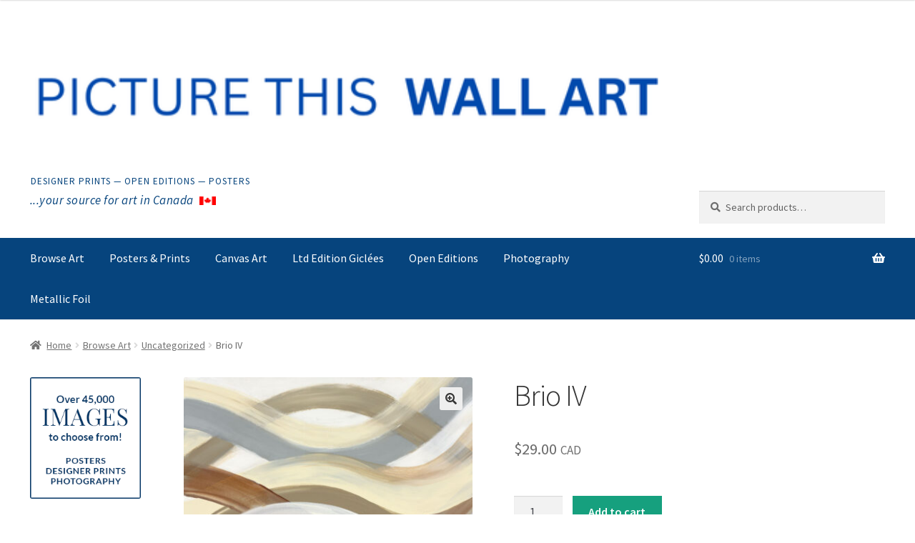

--- FILE ---
content_type: text/html; charset=utf-8
request_url: https://www.google.com/recaptcha/enterprise/anchor?ar=1&k=6Le8430cAAAAAPgNHWMUFszM2s4eLyuwxY2aPalA&co=aHR0cHM6Ly9rZWFwLmFwcDo0NDM.&hl=en&v=PoyoqOPhxBO7pBk68S4YbpHZ&size=invisible&anchor-ms=20000&execute-ms=30000&cb=h8wzg0cng7p1
body_size: 48887
content:
<!DOCTYPE HTML><html dir="ltr" lang="en"><head><meta http-equiv="Content-Type" content="text/html; charset=UTF-8">
<meta http-equiv="X-UA-Compatible" content="IE=edge">
<title>reCAPTCHA</title>
<style type="text/css">
/* cyrillic-ext */
@font-face {
  font-family: 'Roboto';
  font-style: normal;
  font-weight: 400;
  font-stretch: 100%;
  src: url(//fonts.gstatic.com/s/roboto/v48/KFO7CnqEu92Fr1ME7kSn66aGLdTylUAMa3GUBHMdazTgWw.woff2) format('woff2');
  unicode-range: U+0460-052F, U+1C80-1C8A, U+20B4, U+2DE0-2DFF, U+A640-A69F, U+FE2E-FE2F;
}
/* cyrillic */
@font-face {
  font-family: 'Roboto';
  font-style: normal;
  font-weight: 400;
  font-stretch: 100%;
  src: url(//fonts.gstatic.com/s/roboto/v48/KFO7CnqEu92Fr1ME7kSn66aGLdTylUAMa3iUBHMdazTgWw.woff2) format('woff2');
  unicode-range: U+0301, U+0400-045F, U+0490-0491, U+04B0-04B1, U+2116;
}
/* greek-ext */
@font-face {
  font-family: 'Roboto';
  font-style: normal;
  font-weight: 400;
  font-stretch: 100%;
  src: url(//fonts.gstatic.com/s/roboto/v48/KFO7CnqEu92Fr1ME7kSn66aGLdTylUAMa3CUBHMdazTgWw.woff2) format('woff2');
  unicode-range: U+1F00-1FFF;
}
/* greek */
@font-face {
  font-family: 'Roboto';
  font-style: normal;
  font-weight: 400;
  font-stretch: 100%;
  src: url(//fonts.gstatic.com/s/roboto/v48/KFO7CnqEu92Fr1ME7kSn66aGLdTylUAMa3-UBHMdazTgWw.woff2) format('woff2');
  unicode-range: U+0370-0377, U+037A-037F, U+0384-038A, U+038C, U+038E-03A1, U+03A3-03FF;
}
/* math */
@font-face {
  font-family: 'Roboto';
  font-style: normal;
  font-weight: 400;
  font-stretch: 100%;
  src: url(//fonts.gstatic.com/s/roboto/v48/KFO7CnqEu92Fr1ME7kSn66aGLdTylUAMawCUBHMdazTgWw.woff2) format('woff2');
  unicode-range: U+0302-0303, U+0305, U+0307-0308, U+0310, U+0312, U+0315, U+031A, U+0326-0327, U+032C, U+032F-0330, U+0332-0333, U+0338, U+033A, U+0346, U+034D, U+0391-03A1, U+03A3-03A9, U+03B1-03C9, U+03D1, U+03D5-03D6, U+03F0-03F1, U+03F4-03F5, U+2016-2017, U+2034-2038, U+203C, U+2040, U+2043, U+2047, U+2050, U+2057, U+205F, U+2070-2071, U+2074-208E, U+2090-209C, U+20D0-20DC, U+20E1, U+20E5-20EF, U+2100-2112, U+2114-2115, U+2117-2121, U+2123-214F, U+2190, U+2192, U+2194-21AE, U+21B0-21E5, U+21F1-21F2, U+21F4-2211, U+2213-2214, U+2216-22FF, U+2308-230B, U+2310, U+2319, U+231C-2321, U+2336-237A, U+237C, U+2395, U+239B-23B7, U+23D0, U+23DC-23E1, U+2474-2475, U+25AF, U+25B3, U+25B7, U+25BD, U+25C1, U+25CA, U+25CC, U+25FB, U+266D-266F, U+27C0-27FF, U+2900-2AFF, U+2B0E-2B11, U+2B30-2B4C, U+2BFE, U+3030, U+FF5B, U+FF5D, U+1D400-1D7FF, U+1EE00-1EEFF;
}
/* symbols */
@font-face {
  font-family: 'Roboto';
  font-style: normal;
  font-weight: 400;
  font-stretch: 100%;
  src: url(//fonts.gstatic.com/s/roboto/v48/KFO7CnqEu92Fr1ME7kSn66aGLdTylUAMaxKUBHMdazTgWw.woff2) format('woff2');
  unicode-range: U+0001-000C, U+000E-001F, U+007F-009F, U+20DD-20E0, U+20E2-20E4, U+2150-218F, U+2190, U+2192, U+2194-2199, U+21AF, U+21E6-21F0, U+21F3, U+2218-2219, U+2299, U+22C4-22C6, U+2300-243F, U+2440-244A, U+2460-24FF, U+25A0-27BF, U+2800-28FF, U+2921-2922, U+2981, U+29BF, U+29EB, U+2B00-2BFF, U+4DC0-4DFF, U+FFF9-FFFB, U+10140-1018E, U+10190-1019C, U+101A0, U+101D0-101FD, U+102E0-102FB, U+10E60-10E7E, U+1D2C0-1D2D3, U+1D2E0-1D37F, U+1F000-1F0FF, U+1F100-1F1AD, U+1F1E6-1F1FF, U+1F30D-1F30F, U+1F315, U+1F31C, U+1F31E, U+1F320-1F32C, U+1F336, U+1F378, U+1F37D, U+1F382, U+1F393-1F39F, U+1F3A7-1F3A8, U+1F3AC-1F3AF, U+1F3C2, U+1F3C4-1F3C6, U+1F3CA-1F3CE, U+1F3D4-1F3E0, U+1F3ED, U+1F3F1-1F3F3, U+1F3F5-1F3F7, U+1F408, U+1F415, U+1F41F, U+1F426, U+1F43F, U+1F441-1F442, U+1F444, U+1F446-1F449, U+1F44C-1F44E, U+1F453, U+1F46A, U+1F47D, U+1F4A3, U+1F4B0, U+1F4B3, U+1F4B9, U+1F4BB, U+1F4BF, U+1F4C8-1F4CB, U+1F4D6, U+1F4DA, U+1F4DF, U+1F4E3-1F4E6, U+1F4EA-1F4ED, U+1F4F7, U+1F4F9-1F4FB, U+1F4FD-1F4FE, U+1F503, U+1F507-1F50B, U+1F50D, U+1F512-1F513, U+1F53E-1F54A, U+1F54F-1F5FA, U+1F610, U+1F650-1F67F, U+1F687, U+1F68D, U+1F691, U+1F694, U+1F698, U+1F6AD, U+1F6B2, U+1F6B9-1F6BA, U+1F6BC, U+1F6C6-1F6CF, U+1F6D3-1F6D7, U+1F6E0-1F6EA, U+1F6F0-1F6F3, U+1F6F7-1F6FC, U+1F700-1F7FF, U+1F800-1F80B, U+1F810-1F847, U+1F850-1F859, U+1F860-1F887, U+1F890-1F8AD, U+1F8B0-1F8BB, U+1F8C0-1F8C1, U+1F900-1F90B, U+1F93B, U+1F946, U+1F984, U+1F996, U+1F9E9, U+1FA00-1FA6F, U+1FA70-1FA7C, U+1FA80-1FA89, U+1FA8F-1FAC6, U+1FACE-1FADC, U+1FADF-1FAE9, U+1FAF0-1FAF8, U+1FB00-1FBFF;
}
/* vietnamese */
@font-face {
  font-family: 'Roboto';
  font-style: normal;
  font-weight: 400;
  font-stretch: 100%;
  src: url(//fonts.gstatic.com/s/roboto/v48/KFO7CnqEu92Fr1ME7kSn66aGLdTylUAMa3OUBHMdazTgWw.woff2) format('woff2');
  unicode-range: U+0102-0103, U+0110-0111, U+0128-0129, U+0168-0169, U+01A0-01A1, U+01AF-01B0, U+0300-0301, U+0303-0304, U+0308-0309, U+0323, U+0329, U+1EA0-1EF9, U+20AB;
}
/* latin-ext */
@font-face {
  font-family: 'Roboto';
  font-style: normal;
  font-weight: 400;
  font-stretch: 100%;
  src: url(//fonts.gstatic.com/s/roboto/v48/KFO7CnqEu92Fr1ME7kSn66aGLdTylUAMa3KUBHMdazTgWw.woff2) format('woff2');
  unicode-range: U+0100-02BA, U+02BD-02C5, U+02C7-02CC, U+02CE-02D7, U+02DD-02FF, U+0304, U+0308, U+0329, U+1D00-1DBF, U+1E00-1E9F, U+1EF2-1EFF, U+2020, U+20A0-20AB, U+20AD-20C0, U+2113, U+2C60-2C7F, U+A720-A7FF;
}
/* latin */
@font-face {
  font-family: 'Roboto';
  font-style: normal;
  font-weight: 400;
  font-stretch: 100%;
  src: url(//fonts.gstatic.com/s/roboto/v48/KFO7CnqEu92Fr1ME7kSn66aGLdTylUAMa3yUBHMdazQ.woff2) format('woff2');
  unicode-range: U+0000-00FF, U+0131, U+0152-0153, U+02BB-02BC, U+02C6, U+02DA, U+02DC, U+0304, U+0308, U+0329, U+2000-206F, U+20AC, U+2122, U+2191, U+2193, U+2212, U+2215, U+FEFF, U+FFFD;
}
/* cyrillic-ext */
@font-face {
  font-family: 'Roboto';
  font-style: normal;
  font-weight: 500;
  font-stretch: 100%;
  src: url(//fonts.gstatic.com/s/roboto/v48/KFO7CnqEu92Fr1ME7kSn66aGLdTylUAMa3GUBHMdazTgWw.woff2) format('woff2');
  unicode-range: U+0460-052F, U+1C80-1C8A, U+20B4, U+2DE0-2DFF, U+A640-A69F, U+FE2E-FE2F;
}
/* cyrillic */
@font-face {
  font-family: 'Roboto';
  font-style: normal;
  font-weight: 500;
  font-stretch: 100%;
  src: url(//fonts.gstatic.com/s/roboto/v48/KFO7CnqEu92Fr1ME7kSn66aGLdTylUAMa3iUBHMdazTgWw.woff2) format('woff2');
  unicode-range: U+0301, U+0400-045F, U+0490-0491, U+04B0-04B1, U+2116;
}
/* greek-ext */
@font-face {
  font-family: 'Roboto';
  font-style: normal;
  font-weight: 500;
  font-stretch: 100%;
  src: url(//fonts.gstatic.com/s/roboto/v48/KFO7CnqEu92Fr1ME7kSn66aGLdTylUAMa3CUBHMdazTgWw.woff2) format('woff2');
  unicode-range: U+1F00-1FFF;
}
/* greek */
@font-face {
  font-family: 'Roboto';
  font-style: normal;
  font-weight: 500;
  font-stretch: 100%;
  src: url(//fonts.gstatic.com/s/roboto/v48/KFO7CnqEu92Fr1ME7kSn66aGLdTylUAMa3-UBHMdazTgWw.woff2) format('woff2');
  unicode-range: U+0370-0377, U+037A-037F, U+0384-038A, U+038C, U+038E-03A1, U+03A3-03FF;
}
/* math */
@font-face {
  font-family: 'Roboto';
  font-style: normal;
  font-weight: 500;
  font-stretch: 100%;
  src: url(//fonts.gstatic.com/s/roboto/v48/KFO7CnqEu92Fr1ME7kSn66aGLdTylUAMawCUBHMdazTgWw.woff2) format('woff2');
  unicode-range: U+0302-0303, U+0305, U+0307-0308, U+0310, U+0312, U+0315, U+031A, U+0326-0327, U+032C, U+032F-0330, U+0332-0333, U+0338, U+033A, U+0346, U+034D, U+0391-03A1, U+03A3-03A9, U+03B1-03C9, U+03D1, U+03D5-03D6, U+03F0-03F1, U+03F4-03F5, U+2016-2017, U+2034-2038, U+203C, U+2040, U+2043, U+2047, U+2050, U+2057, U+205F, U+2070-2071, U+2074-208E, U+2090-209C, U+20D0-20DC, U+20E1, U+20E5-20EF, U+2100-2112, U+2114-2115, U+2117-2121, U+2123-214F, U+2190, U+2192, U+2194-21AE, U+21B0-21E5, U+21F1-21F2, U+21F4-2211, U+2213-2214, U+2216-22FF, U+2308-230B, U+2310, U+2319, U+231C-2321, U+2336-237A, U+237C, U+2395, U+239B-23B7, U+23D0, U+23DC-23E1, U+2474-2475, U+25AF, U+25B3, U+25B7, U+25BD, U+25C1, U+25CA, U+25CC, U+25FB, U+266D-266F, U+27C0-27FF, U+2900-2AFF, U+2B0E-2B11, U+2B30-2B4C, U+2BFE, U+3030, U+FF5B, U+FF5D, U+1D400-1D7FF, U+1EE00-1EEFF;
}
/* symbols */
@font-face {
  font-family: 'Roboto';
  font-style: normal;
  font-weight: 500;
  font-stretch: 100%;
  src: url(//fonts.gstatic.com/s/roboto/v48/KFO7CnqEu92Fr1ME7kSn66aGLdTylUAMaxKUBHMdazTgWw.woff2) format('woff2');
  unicode-range: U+0001-000C, U+000E-001F, U+007F-009F, U+20DD-20E0, U+20E2-20E4, U+2150-218F, U+2190, U+2192, U+2194-2199, U+21AF, U+21E6-21F0, U+21F3, U+2218-2219, U+2299, U+22C4-22C6, U+2300-243F, U+2440-244A, U+2460-24FF, U+25A0-27BF, U+2800-28FF, U+2921-2922, U+2981, U+29BF, U+29EB, U+2B00-2BFF, U+4DC0-4DFF, U+FFF9-FFFB, U+10140-1018E, U+10190-1019C, U+101A0, U+101D0-101FD, U+102E0-102FB, U+10E60-10E7E, U+1D2C0-1D2D3, U+1D2E0-1D37F, U+1F000-1F0FF, U+1F100-1F1AD, U+1F1E6-1F1FF, U+1F30D-1F30F, U+1F315, U+1F31C, U+1F31E, U+1F320-1F32C, U+1F336, U+1F378, U+1F37D, U+1F382, U+1F393-1F39F, U+1F3A7-1F3A8, U+1F3AC-1F3AF, U+1F3C2, U+1F3C4-1F3C6, U+1F3CA-1F3CE, U+1F3D4-1F3E0, U+1F3ED, U+1F3F1-1F3F3, U+1F3F5-1F3F7, U+1F408, U+1F415, U+1F41F, U+1F426, U+1F43F, U+1F441-1F442, U+1F444, U+1F446-1F449, U+1F44C-1F44E, U+1F453, U+1F46A, U+1F47D, U+1F4A3, U+1F4B0, U+1F4B3, U+1F4B9, U+1F4BB, U+1F4BF, U+1F4C8-1F4CB, U+1F4D6, U+1F4DA, U+1F4DF, U+1F4E3-1F4E6, U+1F4EA-1F4ED, U+1F4F7, U+1F4F9-1F4FB, U+1F4FD-1F4FE, U+1F503, U+1F507-1F50B, U+1F50D, U+1F512-1F513, U+1F53E-1F54A, U+1F54F-1F5FA, U+1F610, U+1F650-1F67F, U+1F687, U+1F68D, U+1F691, U+1F694, U+1F698, U+1F6AD, U+1F6B2, U+1F6B9-1F6BA, U+1F6BC, U+1F6C6-1F6CF, U+1F6D3-1F6D7, U+1F6E0-1F6EA, U+1F6F0-1F6F3, U+1F6F7-1F6FC, U+1F700-1F7FF, U+1F800-1F80B, U+1F810-1F847, U+1F850-1F859, U+1F860-1F887, U+1F890-1F8AD, U+1F8B0-1F8BB, U+1F8C0-1F8C1, U+1F900-1F90B, U+1F93B, U+1F946, U+1F984, U+1F996, U+1F9E9, U+1FA00-1FA6F, U+1FA70-1FA7C, U+1FA80-1FA89, U+1FA8F-1FAC6, U+1FACE-1FADC, U+1FADF-1FAE9, U+1FAF0-1FAF8, U+1FB00-1FBFF;
}
/* vietnamese */
@font-face {
  font-family: 'Roboto';
  font-style: normal;
  font-weight: 500;
  font-stretch: 100%;
  src: url(//fonts.gstatic.com/s/roboto/v48/KFO7CnqEu92Fr1ME7kSn66aGLdTylUAMa3OUBHMdazTgWw.woff2) format('woff2');
  unicode-range: U+0102-0103, U+0110-0111, U+0128-0129, U+0168-0169, U+01A0-01A1, U+01AF-01B0, U+0300-0301, U+0303-0304, U+0308-0309, U+0323, U+0329, U+1EA0-1EF9, U+20AB;
}
/* latin-ext */
@font-face {
  font-family: 'Roboto';
  font-style: normal;
  font-weight: 500;
  font-stretch: 100%;
  src: url(//fonts.gstatic.com/s/roboto/v48/KFO7CnqEu92Fr1ME7kSn66aGLdTylUAMa3KUBHMdazTgWw.woff2) format('woff2');
  unicode-range: U+0100-02BA, U+02BD-02C5, U+02C7-02CC, U+02CE-02D7, U+02DD-02FF, U+0304, U+0308, U+0329, U+1D00-1DBF, U+1E00-1E9F, U+1EF2-1EFF, U+2020, U+20A0-20AB, U+20AD-20C0, U+2113, U+2C60-2C7F, U+A720-A7FF;
}
/* latin */
@font-face {
  font-family: 'Roboto';
  font-style: normal;
  font-weight: 500;
  font-stretch: 100%;
  src: url(//fonts.gstatic.com/s/roboto/v48/KFO7CnqEu92Fr1ME7kSn66aGLdTylUAMa3yUBHMdazQ.woff2) format('woff2');
  unicode-range: U+0000-00FF, U+0131, U+0152-0153, U+02BB-02BC, U+02C6, U+02DA, U+02DC, U+0304, U+0308, U+0329, U+2000-206F, U+20AC, U+2122, U+2191, U+2193, U+2212, U+2215, U+FEFF, U+FFFD;
}
/* cyrillic-ext */
@font-face {
  font-family: 'Roboto';
  font-style: normal;
  font-weight: 900;
  font-stretch: 100%;
  src: url(//fonts.gstatic.com/s/roboto/v48/KFO7CnqEu92Fr1ME7kSn66aGLdTylUAMa3GUBHMdazTgWw.woff2) format('woff2');
  unicode-range: U+0460-052F, U+1C80-1C8A, U+20B4, U+2DE0-2DFF, U+A640-A69F, U+FE2E-FE2F;
}
/* cyrillic */
@font-face {
  font-family: 'Roboto';
  font-style: normal;
  font-weight: 900;
  font-stretch: 100%;
  src: url(//fonts.gstatic.com/s/roboto/v48/KFO7CnqEu92Fr1ME7kSn66aGLdTylUAMa3iUBHMdazTgWw.woff2) format('woff2');
  unicode-range: U+0301, U+0400-045F, U+0490-0491, U+04B0-04B1, U+2116;
}
/* greek-ext */
@font-face {
  font-family: 'Roboto';
  font-style: normal;
  font-weight: 900;
  font-stretch: 100%;
  src: url(//fonts.gstatic.com/s/roboto/v48/KFO7CnqEu92Fr1ME7kSn66aGLdTylUAMa3CUBHMdazTgWw.woff2) format('woff2');
  unicode-range: U+1F00-1FFF;
}
/* greek */
@font-face {
  font-family: 'Roboto';
  font-style: normal;
  font-weight: 900;
  font-stretch: 100%;
  src: url(//fonts.gstatic.com/s/roboto/v48/KFO7CnqEu92Fr1ME7kSn66aGLdTylUAMa3-UBHMdazTgWw.woff2) format('woff2');
  unicode-range: U+0370-0377, U+037A-037F, U+0384-038A, U+038C, U+038E-03A1, U+03A3-03FF;
}
/* math */
@font-face {
  font-family: 'Roboto';
  font-style: normal;
  font-weight: 900;
  font-stretch: 100%;
  src: url(//fonts.gstatic.com/s/roboto/v48/KFO7CnqEu92Fr1ME7kSn66aGLdTylUAMawCUBHMdazTgWw.woff2) format('woff2');
  unicode-range: U+0302-0303, U+0305, U+0307-0308, U+0310, U+0312, U+0315, U+031A, U+0326-0327, U+032C, U+032F-0330, U+0332-0333, U+0338, U+033A, U+0346, U+034D, U+0391-03A1, U+03A3-03A9, U+03B1-03C9, U+03D1, U+03D5-03D6, U+03F0-03F1, U+03F4-03F5, U+2016-2017, U+2034-2038, U+203C, U+2040, U+2043, U+2047, U+2050, U+2057, U+205F, U+2070-2071, U+2074-208E, U+2090-209C, U+20D0-20DC, U+20E1, U+20E5-20EF, U+2100-2112, U+2114-2115, U+2117-2121, U+2123-214F, U+2190, U+2192, U+2194-21AE, U+21B0-21E5, U+21F1-21F2, U+21F4-2211, U+2213-2214, U+2216-22FF, U+2308-230B, U+2310, U+2319, U+231C-2321, U+2336-237A, U+237C, U+2395, U+239B-23B7, U+23D0, U+23DC-23E1, U+2474-2475, U+25AF, U+25B3, U+25B7, U+25BD, U+25C1, U+25CA, U+25CC, U+25FB, U+266D-266F, U+27C0-27FF, U+2900-2AFF, U+2B0E-2B11, U+2B30-2B4C, U+2BFE, U+3030, U+FF5B, U+FF5D, U+1D400-1D7FF, U+1EE00-1EEFF;
}
/* symbols */
@font-face {
  font-family: 'Roboto';
  font-style: normal;
  font-weight: 900;
  font-stretch: 100%;
  src: url(//fonts.gstatic.com/s/roboto/v48/KFO7CnqEu92Fr1ME7kSn66aGLdTylUAMaxKUBHMdazTgWw.woff2) format('woff2');
  unicode-range: U+0001-000C, U+000E-001F, U+007F-009F, U+20DD-20E0, U+20E2-20E4, U+2150-218F, U+2190, U+2192, U+2194-2199, U+21AF, U+21E6-21F0, U+21F3, U+2218-2219, U+2299, U+22C4-22C6, U+2300-243F, U+2440-244A, U+2460-24FF, U+25A0-27BF, U+2800-28FF, U+2921-2922, U+2981, U+29BF, U+29EB, U+2B00-2BFF, U+4DC0-4DFF, U+FFF9-FFFB, U+10140-1018E, U+10190-1019C, U+101A0, U+101D0-101FD, U+102E0-102FB, U+10E60-10E7E, U+1D2C0-1D2D3, U+1D2E0-1D37F, U+1F000-1F0FF, U+1F100-1F1AD, U+1F1E6-1F1FF, U+1F30D-1F30F, U+1F315, U+1F31C, U+1F31E, U+1F320-1F32C, U+1F336, U+1F378, U+1F37D, U+1F382, U+1F393-1F39F, U+1F3A7-1F3A8, U+1F3AC-1F3AF, U+1F3C2, U+1F3C4-1F3C6, U+1F3CA-1F3CE, U+1F3D4-1F3E0, U+1F3ED, U+1F3F1-1F3F3, U+1F3F5-1F3F7, U+1F408, U+1F415, U+1F41F, U+1F426, U+1F43F, U+1F441-1F442, U+1F444, U+1F446-1F449, U+1F44C-1F44E, U+1F453, U+1F46A, U+1F47D, U+1F4A3, U+1F4B0, U+1F4B3, U+1F4B9, U+1F4BB, U+1F4BF, U+1F4C8-1F4CB, U+1F4D6, U+1F4DA, U+1F4DF, U+1F4E3-1F4E6, U+1F4EA-1F4ED, U+1F4F7, U+1F4F9-1F4FB, U+1F4FD-1F4FE, U+1F503, U+1F507-1F50B, U+1F50D, U+1F512-1F513, U+1F53E-1F54A, U+1F54F-1F5FA, U+1F610, U+1F650-1F67F, U+1F687, U+1F68D, U+1F691, U+1F694, U+1F698, U+1F6AD, U+1F6B2, U+1F6B9-1F6BA, U+1F6BC, U+1F6C6-1F6CF, U+1F6D3-1F6D7, U+1F6E0-1F6EA, U+1F6F0-1F6F3, U+1F6F7-1F6FC, U+1F700-1F7FF, U+1F800-1F80B, U+1F810-1F847, U+1F850-1F859, U+1F860-1F887, U+1F890-1F8AD, U+1F8B0-1F8BB, U+1F8C0-1F8C1, U+1F900-1F90B, U+1F93B, U+1F946, U+1F984, U+1F996, U+1F9E9, U+1FA00-1FA6F, U+1FA70-1FA7C, U+1FA80-1FA89, U+1FA8F-1FAC6, U+1FACE-1FADC, U+1FADF-1FAE9, U+1FAF0-1FAF8, U+1FB00-1FBFF;
}
/* vietnamese */
@font-face {
  font-family: 'Roboto';
  font-style: normal;
  font-weight: 900;
  font-stretch: 100%;
  src: url(//fonts.gstatic.com/s/roboto/v48/KFO7CnqEu92Fr1ME7kSn66aGLdTylUAMa3OUBHMdazTgWw.woff2) format('woff2');
  unicode-range: U+0102-0103, U+0110-0111, U+0128-0129, U+0168-0169, U+01A0-01A1, U+01AF-01B0, U+0300-0301, U+0303-0304, U+0308-0309, U+0323, U+0329, U+1EA0-1EF9, U+20AB;
}
/* latin-ext */
@font-face {
  font-family: 'Roboto';
  font-style: normal;
  font-weight: 900;
  font-stretch: 100%;
  src: url(//fonts.gstatic.com/s/roboto/v48/KFO7CnqEu92Fr1ME7kSn66aGLdTylUAMa3KUBHMdazTgWw.woff2) format('woff2');
  unicode-range: U+0100-02BA, U+02BD-02C5, U+02C7-02CC, U+02CE-02D7, U+02DD-02FF, U+0304, U+0308, U+0329, U+1D00-1DBF, U+1E00-1E9F, U+1EF2-1EFF, U+2020, U+20A0-20AB, U+20AD-20C0, U+2113, U+2C60-2C7F, U+A720-A7FF;
}
/* latin */
@font-face {
  font-family: 'Roboto';
  font-style: normal;
  font-weight: 900;
  font-stretch: 100%;
  src: url(//fonts.gstatic.com/s/roboto/v48/KFO7CnqEu92Fr1ME7kSn66aGLdTylUAMa3yUBHMdazQ.woff2) format('woff2');
  unicode-range: U+0000-00FF, U+0131, U+0152-0153, U+02BB-02BC, U+02C6, U+02DA, U+02DC, U+0304, U+0308, U+0329, U+2000-206F, U+20AC, U+2122, U+2191, U+2193, U+2212, U+2215, U+FEFF, U+FFFD;
}

</style>
<link rel="stylesheet" type="text/css" href="https://www.gstatic.com/recaptcha/releases/PoyoqOPhxBO7pBk68S4YbpHZ/styles__ltr.css">
<script nonce="BqR0_Fk4cJv4GTxoj0ycRg" type="text/javascript">window['__recaptcha_api'] = 'https://www.google.com/recaptcha/enterprise/';</script>
<script type="text/javascript" src="https://www.gstatic.com/recaptcha/releases/PoyoqOPhxBO7pBk68S4YbpHZ/recaptcha__en.js" nonce="BqR0_Fk4cJv4GTxoj0ycRg">
      
    </script></head>
<body><div id="rc-anchor-alert" class="rc-anchor-alert"></div>
<input type="hidden" id="recaptcha-token" value="[base64]">
<script type="text/javascript" nonce="BqR0_Fk4cJv4GTxoj0ycRg">
      recaptcha.anchor.Main.init("[\x22ainput\x22,[\x22bgdata\x22,\x22\x22,\[base64]/[base64]/[base64]/bmV3IHJbeF0oY1swXSk6RT09Mj9uZXcgclt4XShjWzBdLGNbMV0pOkU9PTM/bmV3IHJbeF0oY1swXSxjWzFdLGNbMl0pOkU9PTQ/[base64]/[base64]/[base64]/[base64]/[base64]/[base64]/[base64]/[base64]\x22,\[base64]\\u003d\x22,\x22w44tw4/CmcK1wrcew5/Do8Odw4nDllx8djNwWixFJDDDh8Odw5bCs8OsZBxaEBfCt8KyOmRsw6BJSm5Gw6QpbSFIIMKLw5vCsgE8TMO2ZsOUfcKmw559w63DvRtFw6/DtsO2bcKyBcK1GsOhwowCfi7Cg2nCoMKTRMObGT/DhUETKj11wqsUw7TDmMKaw6VjVcOzwpxjw5PCvxhVwofDtxDDp8OdFDlbwqlCD15Hw7nCjXvDncK+HcKPXA05ZMOfwrHCjRrCjcK+WsKVwqTCgHjDvlgYFsKyLErCo8KwwokzwpbDvGHDrWtkw7d0SjTDhMKRKsOjw5fDvxFKTBJCW8K0XMKOMh/[base64]/[base64]/wq/[base64]/CrMKsX2fDuh3DhXnCi2Qdw45rWC/Cm8OJV8Kdw5rCkMKrw4XCg3EbNMKmfxXDscK1w5LCqzHCiiTCmMOia8OhYcKdw7R9wovCqB1TGGh3w5RPwoxgHnlgc3tDw5Iaw5J4w43DlXwyG37CisKDw7tfw6Ufw7zCnsKPwq3DmsKcbcOraA9Nw4BAwq81w68Ww5c+wq/[base64]/Cpn/[base64]/[base64]/DjERhwrZyw55tAWfDs8KrUMK3bsOcZcO5bMOUdcOQTnMNAMKwCMOMEGUTw67ChDbDlSvCrDXDlkbDm1A7w4syDMKPRnsrw4LCvjh/V2HChgIjw7XDtWjDi8Ktw6PCpVkVw4TCogYOwq7CocO0wqLDkcKmKzXCs8KoLB8gwoY1w7NAwobDkWTCkC/[base64]/DrsK3w4PDtUBWw51Acj9/w69RWmEkPVbDr8OTCUjCgmnDmGzDoMOLIknCs8KdHB3CskrCrG51M8OLwoLClWDDl0EXJ2zDlmXDq8K+wrURFGgjSMO3csKiwqPCn8ODCCLDij7DmcOECsOywrvDusKiUzTDvG/DhyxSwqzCh8OjMsOIUQxhc2bCt8KIKsO8AMK9NVvChMK7DcOiZB/DuQXDqcOJI8KSwoNdwrbCuMOlw4HDrRQ5H3nDn3gfwovCmMKYYcKBwrLDpTfCgcKgwr/CkMO6fELDksOQKnxgw5xsGyHCu8O3w4DCtsOOL10iwr56w7rCnm9Yw7VtKVTCln9Xw7/DonnDpDPDjcKpeAfDu8O8wozDsMKfwrEwbwtUw6knGsKtMMOeIB3Dp8KDwonDtcOiOsKbw6YCC8OCw5nCvsK7w452T8KkBcKZXzXCvsOQwrMKw5Nfw4HDo2TCl8Ocw4HCiiTDn8O0wq3DlMKRBMO/Z05uw4nCqygKSMKNwp/[base64]/DgcKew6shwrLDlGrCpcOXw73ClzzDicK3V8Ouw5MtX2/Cs8KFTj4OwpNLw4/CusKGw4rDl8OVUcKYwrFcbjzDo8OkE8O/PsORLcOWw7zCgnTCu8OGw5nCs3Y5BRYAwqRWVgrCi8O1PlloPVF5w65/w57CrMOlIB3DjsOtDkbDocOFw4HCo2vCt8KqRMOeacOywodywolvw7/DiTnCoFfCjMKOwr1HY2h7E8K7wp/DpnDDuMKAKQPDt1oKwrjCtcKaw5QkwpPDs8KSwoDDjhTDj1U7UDzCnBU8FsKOYsOEw5owScOTFMOxIR0jw7fCtsKjZi/[base64]/[base64]/DhFZxw4Maw6/Dn8KRwoTDpwbCqlnCghXDnB7DgsOrwobDlMKrwpNOOHMxDVRmFnTChg7DmsO1w7LDrsK5QcKtw7s2Ej/Ct20oYR3DqWhPVsOAO8KWMRLDgifDhTTClynDg0LCpMKMVGhpwq7DjMObAjzDt8KRXcKOwqNZwoLCiMOuwpvCisKNwpjDp8OHS8OJEnzCrcOFTUBOw6HCmh7DlcKTV8KCwrtQwonCq8OPw4glwq/CiV1JPcOCw7knDVtiWGsLb10zRcOLw4JabDfDvG3CvTMSMknCuMOcw6tnS2hswqMbZnlkMyUjw6c8w7ggwo0YwpnDvx7Dhm3DrBfCuR/Dq1VuNBIZPVLCpg0tIsOHwrnDk07CvcK8WMONMcO/[base64]/[base64]/DumfCgFNsw57DuwzDrsOUwo/Cp3nCiMKkTiB/wpVJw6MewrTDv8OzZgxOwq02woFTY8KRWMOxB8OqWzBGUcKuOzrDm8OLbcKlchxXwqfDgcOxwprDncKJNF4qw648NjPDrmXDq8OzAsKwwqPDtTfCgsO5w5FBwqIMwqZKw6dQw4jChhsmw7oUcjZbwpvDqsKDw7LCi8Kkw4/CgsKdwoZFWEghZ8Knw5o7SmlYMjQGN3HDsMKOw5MZFsKbw4w0LcK0d1DDlzDCscKywoPDlXMrw4XCtyNyFMKRw5fDo3kBH8OCZ1XCqsOOw4PDl8K3HcOvV8O5wqPCrBzDrwViITLDscKmAsKvwqjCoF/DicKlw69Zw6vCu2/CuX/CvMO9U8Obw4oqWMOdw4/DkMO1w5Fawo7DgWXCrkRFRDMVN0QERcOlbWbCgwzDg8OiworDh8Olw4ktw47CiB1Jwqdkwr/[base64]/Cu8KEw6B4X8KvRynDkMO1wodBCcK6w6nChsOSTsKow7xqw5xCw7ArwrTDj8KbwqAKw4TCl2PDulsjwqrDihjCrVJDfmvDvFHDtMOMw7DCmVDCjMOpw63Dv1/[base64]/DlsOEwq3DkGsSb8K6woFDw5TCnMKYwonCp8O/P8KmwosTJcO2D8KFbsOaO00owqrDh8KePMKxPTteCsK0MDLDkcKlw70KXwHDoXzCvRnCkMOpw7XDpyfCpXHCtsOiwqN+w5BbwqZiwrTChMKcw7DCsC9bw7VbWXLDmMKzwrFlRHZZeng4RW/Do8OWCS4FNgtOf8KDP8OSFsOqQRHCr8K9Og3DjMKHeMK2w6jDgTVJJRYawoQHScO6wrzCkRFrAsK+cA/[base64]/[base64]/CtXLDmVwxwoN8ImfDjilrw4xtGT/DkEjCtsOMZizDoEvDmEXDr8O4GF8gEVo7woVswqgQwrdhTS5ew6vCgsKyw6TCnBQjwqAYwr3DqMO0wroIw5HCiMOaWT8pwqB7UgZdwq/DkVRnT8O9wrfCq1FOaXzCmUB1w7zCh0Jlw7/CtMOzeHBeWQ/DvxDCkxc0YjBcw5Zxwp08TMKbw4/CicKPZ24BwolwYQnCm8Oqw683w7FGw5nDmi3Ds8KHQjzCqWQvcMOmQF3DgzkWTMKLw5NSbFZoUMOQw4psKMOfM8O/EicAFE/DvMOie8O1MVvDssOcQi3CvUbDoGoMw5/DrHorEsK+wpvDvH8ZIBcZw5/DlsOZZyYZPcOfMMKpw4fConvDjsOINMOFw6pSw4rCrsOCw5bDsUXDnlnDg8Ofw5jCjVHCvUzChsKsw596w4h0wrdRETgBw5/Ds8KPwowMwojDn8KgdsOLwrERXcKew6RUN1DCqiAhw69/wowrw74EwoTChsOfC2vCkEzDoT3CpQHDhcKtw4jCv8OORcOuV8OrSnZpw6JCw5nCoWPDscObKMO3w6dcw6/[base64]/IsK4wqQgwpnCisO9wo/DjcKfZMKDwrPCvGoqW8OQwoLCvsORM1LDsXkMNcO/DHJEw4/[base64]/Cg2DDgxQkU8KYw77Dp8OJw7Zew4YGFsKTw5ZHJTfDniN9NsORCsKpVBVPw5JpQsKzYcK8wo/CsMKXwploWBHCmcOZwpnCr0vDixjDscK1NsK7wqHDhHrDkELDpGzClFInwrcLZMOjw6PCoMOaw5Y4wo/[base64]/[base64]/Dl8O5HcO2L1kEN3gbw5DCnyZDwp3Ds1HCggwswonCjMOEw5PDhSrDk8K5O0hMM8KPw6bDpHULwqLDpsO0wqXDr8KUMg/CiHpqejpeWgvDhlLCuTHDjUQWwpITwqLDhMOOQUsFw6jDn8Ozw58GRFvDocKoTMK9ccOOQsKxwpFVVVsrw7JawrHDt0/DpsKPKMKLw7zCq8K/w5LDkCxAalkvw5pYJMOOw6YhOhfDtBvCssOzw7TDvsKhw7nCjMK4KHPCtcKMwrnCjnLDo8OFHFDCpcOOwpPDomrCkSgjwp83w6LDj8OmHV9HDyTCssOywqvCscKKf8OCU8O3FsK+XsK/NsOaCiPDozcFGsKvwqfCn8OWwoLCnT9DO8KOw4fDmcKkVww9w5fDoMOiJ2TCjisiVg3DnRQ2VsKZIRHDjh9zCH3Cm8Kofz3CsGAcwox0XsOBOcKRw53Dk8O9wq1WwrXCvhDCscOgwpXCml4Fw4rCvMKawrE/wqx3M8O4w4sNL8OISlkdwqbCtcK4w5hiwqFqwpLCkMKsXcODM8OxBsKFDsKdw4UcCRTDh07DkcOsw7gHL8OlL8KXND/DhcK/[base64]/CmcKAw4ZNw4JqwqbDr8KVAyRrKsK7JQDCuTQjH8KpTSPCi8Kxw797eRvCkRnDrnvCpwzDtzAqw4hBw4XCtHHCuA1CWMOhXn18w4HCkcOtbELCl2/CqsOewq5Zw7gww7cBcT7CmyXChsOdw6JjwqkBR3U6w6AZIsOHZ8O2ZsOOwohWw5jChwk1w5bClcKFGAXCqcKCwqVyw6TCssKLCMKOeHrCuTvDuhvCpX/Cux3Coi1iwrwVwqbDkcOQwrorwqsxYsOfAQ0Bw4/Cs8OcwqLDuFYXwp0Xw6DCosK7w7NbTgbCtMKtdMONw4Qxw5XCisOjMsKVMmlJw6cRPn87w4rCu2/DuwfCgMKdwrMpbFPDqcKBD8OMw6Z+fVLDlMKoIMKrw53CpcOTesK+AXkuZcOZNhQMwrXCvcKvFcOqwrQGAcOpOGc2F0ZSwqUdQcK2w5jDjW7CmjzCuw8iwoHDpsK0w6rCmcKpZ8KeFGJ/w6UJwpVNXsKLw5B9EClww5NaRkgRFsOIw47CrcOFd8OJw4/DjgLDgRTCkHvCkX9gTsKHw4MVw4IKw55fwpQdwrzDonzCkVdXI14SCCjCh8OGGsOfOUXDvMKswqtOJyFmVMODwqs1N1YJwqYgB8KhwqAjJA7DpUvCkcK/wplUbcKVa8KQwo/CqcKEw74UFsKHd8OOYsKWw5sBUsOPRV0gDcKWExzDj8OVw7heF8K7ESjDm8KXwonDrsKLwrM3V2ZDIwcvwrrCu0IZw7UmRmbDmgvDocKQPsO8w4fDsBljPBrDnSbCmhjCssOBTMOsw5/DtibCnxfDksOvdmYGYsO7HMKZZSYiBy8MwrHDpEwTwonCksKSw6gdw5nChsKKwrA9C086B8Kbw6zDiT1pHsOzbwQlLigVw5dIDMKGwq/[base64]/w6waw5MkahVaLGPDsMKgwrMmYG/[base64]/TMOSRsKfAGJFHcKAwroJwqzCusOFwrwNE0bCscOkw67Cggp5MDsJwo7Co0Qow4LDhm/CtMKOwqwadCPClsKhASLDvsOEU2HCiwfDn3tFa8K3w6HCqcKswqN/BMKIf8OuwrAVw7LCsGV4SMODbsK+QD8zwqPDindKwpZpB8KeQMO4JE/DsUcWE8OIwp/ChDrCvcOuHcOXZFFpMGRww49aLyLDhj4uw5TDp0HCn1l6PgHDpT7Dr8Opw4cLw5vDhsKkDcOmQC5qAsOpwrIMEUbDmcKdBMKJwoPCuA1IdcOsw6g8S8Kdw5A0UytYwplxw5jDrmhJcMOQw6PDrMOZD8K3w6lGwoZowq1cw4Z6JQU3wovDrsOfDynCjzQqTsO/[base64]/CkcKJAGo/wrsQwo0Rw5QCHsK0ZcOnw5nDn8Kew6/[base64]/KDzCrcO2H8OXdWfCt2g5MMONwpE1QEk5MMKHw6DCoiMPwqjDkMK7w6TDhsKJNzNEb8Kwwo3CucOTcA3CjsKkw4fChjHCqcOcwrzCuMKLwpx7LQjCkMKzc8OBShvCi8KGwrXCiBxowrfDg1YFwq7Csht0wq/CvsKrwopYw7kZwqLDp8KwW8OJwrHDnwVew48Twp9ywpvDt8KJwpc1w4trTMOKIzvDmH3DlsO/w58Bw6I2w5sUw6wnSV9TN8KdO8Krw4YMPEvCtHLDp8OrEGQtDcOtEFRVwphzwqTCiMK5w63DjMK0GcKqf8OaTGvCncKpLcK2w63CgMObWsODwrrCgXjDqnDDpCLDqTU1e8KTGMOkWi7Dn8KABQIEw4TDpj3Ck2UQwobDocKTw6gBwrLCrcKnMsKUNMK5J8OkwqUNHQ/CuDVtOATCssOaXhkGKcK2wqkow5QUYcO9w4BJw51ewp5AQcK4HcKHw7t7ezRjw51PwprDqsKtYcKhewXCicOLw51mw7DDksKAfMOqw43DpMOmwoQLw5jCkMOSXmbDkWoRwo3DiMOieXRTXsOHH1XDrsKAwqRcw47DkcOcwpgrwrrDolRZw6xswphuwp48VxPCoU/[base64]/w7XDpxHCm04sM2DDh8KQNsOMaznDjWdaC8OGwqFwMVrCuxJXwolpwr/CsMKqwqBbfz/CuVvCo38Bw5zDjDUgwqHDrnlRwqXCvW1mw47CjQUEw7YKw5oMwqQUw4x/wrY/KMOnwq3DoFbDocKgM8KSeMKXwqHCjA5wXTIhd8KWw5HCpsOwKcKTwqVAwrobNS5vwqjCvVA0w5fCkl9Cw5vDn29bw4Vww5bDtRRnwrksw7DDucKpLXLCkiBifMOlb8KRwoPDtcOqYB5GGMOzw6HCjAnDksKPw6/DmsOOVcKSFxk0RiABw6/DoFNOw4HCmcKuwrZ4wq09wrnCqD/[base64]/CqsKkLj7Dt8KnbMKec0ZhVl9tw5EZQUYHacO/TsOow6DCscKFw4ENQMKUUMOhKj1Wd8KHw5LDqELCi1/CtynCl3x0BMKkfsONwpp3wok9wr9FLj/DncKKQQ7Dj8KMd8Kgw49hw6BgIcKsw5/CscOMwqbCjg3DqcKuw7XCu8KQXDvCtnoVXsORwpvDoMKswp8kUg1kEiLDrn1TwqzCjUU4w4jCt8Ohw57CncOHwq/DnUrDsMOjw43DhW7Cu0XCgcKMFi5UwqFhSUfCqMO/[base64]/[base64]/w6zDvsOywpnCuMOuXSU6w4bCk8Omw6bDhyUhPQd0w7PDnMOVGVHDoFTDlsONYXzCi8OcZMKCwoXDucOKw7rChMKLwq0nw48/wodxw4TCqVvCszPDpy/DiMOMw5vCky18wqN6Z8KlBMOIFcOuwr/ClsKnbMKbwrB7KnhfJ8K8FMOLw7wcw6dafsK+wp4oci9Ew5ZecMKRwp02w7PDqkdvQhzCpcOuwrfDosKiBS/CgsONwpY2wqcIw6dYZMO/bW9sO8ODbcKdPMOaNyTCv2o/w6/[base64]/[base64]/CgsORwrUVAj5cwonDqGopfcOJUsOAwqnCgyDCi8KaSsOrwo3DtE19Ci/CuFjDvsKFwrYBwoPChsOGwqLCrz3DlsKEwoXDqRUswoPCnwrDl8KPOgoVHyDDusO6Qw3CrMKlwrgow7XCsEUvw5puwr3CmQ/CuMOgw7nCrMOOPMOMBMOsIsOxDsKZwpt2S8O1wpnDlURNasOsbcKoZ8OLDMOtDTPCp8K2w6N+Xh7Cvz/DlMOSw4XChjcLwqhSwoTDhUXCh1NwwoHDi8OAw5zDn0Vpw5VBIsK0LMOGwrVaVcONF0scw43CggPDicKcwoY7L8KtfSUhwqsvwrsONQ3DvitCw6Q4w5JQw5jConHChUhIw5HDuT4sBnjCq3FMwqbCpGbDuEvDisO1R3Qlw7LCmCjDoDrDjcKOw5/CosK2w7VJwplwFxLDhnknw5bCqsKwLcORw7XDg8KXwocBXMOjBsK3w7Vhwp45fSEFegnDnsOmw5/DlwfCr0TCq1LDvnQzfHIaaTHDrsKOQ3kLw4bCi8Knwr58BcOpwp1WVHbCn0Y0w47CkcOOw6bDkVAAbTHDlHN5w6k7NcObwpTCqCrDlMOUw4IEwrhMw4BMw4sKwovDjcKgw57Du8OhcMK7wpYTwpTCoywxWcOFLMK3w63DgsKTwo/DvcKhRsKRwq3CuS12w6Bnwr8JJTTDq0/ChwJEem4tw4VMZMO/I8KEwqp7KsKwbMONdC8Dw5LCk8Kuw7HDtWDDjTzDlXZjw45Rwr1Jwr/[base64]/[base64]/Dr1rCncKwZQN+wrxTJWrDrMOpNsKrw44mw519w4TCjMKFw6tAw7TCrsOgwrDDklV4TFbCm8KMw63Ct1Jgw5ktw6XCoWJiwqjCgXXCucK/[base64]/DjBQdw5ZvE1Byw6HDkjjCsMOBfABRwooES0XDhsO2w7/CgsO1wqjDhsKewq/DsC4/wrTCilXCnsO4wpVca1XDnMKAwr/CjsKjw7hvw5HDsVYKX2bCgjfCg0kia3DDvyI4wo3CoiwvHMOjCiZKZ8KywqbDiMOfw5/DiUEpYsKdCMKxH8O3w5M2ccKNA8K6wqLCj0XCtsKNwrNlwpjDu3sZVWPCt8OPw5omGHQxw7hgw7IjEMK2w6vCmmgwwqYddC7DlcK6w5Rhw6DDhsKVacOwXGxqKCtZcsOPw5zCucKIXUM+w48Cwo3DpcOCwopww6/DkBV9w5bDsxTDnhbCncKjw7o6wqPCocKcwrkow6vCjMKbw6bDqsKpEMOLHznDuEYRw5zDh8Oaw5c/wpvDh8ONwqEUBAHCvMO5w5cYw7RNwo7CulBswqMEw43Djmp7w4VcIFPDhcKSwoE0bFAzw7TDl8OxKEp/CsKow61Aw4JieSFbSMOrw7QBA389SHUJw6BYQcKfwr9JwpMhw7XChsKqw7gsIsKqRkzDscOuw7PDq8KWw555VsOvXsOQw5XDgyZtB8OWw6PDtcKew4Zcwo/[base64]/a0duw4jCm8O+w6vDnMKuJ3vCpj0tMMOkDsKWbcOYw49CMz3DpcOiw4fDocO5wpDCisKOw7AZP8KhwovDrMOZVBbCt8Khb8Ofw6E/wrLDocKEwoQpbMO3X8O6wpQ2wprCmsO9aljDtMKXw7jDg1UQwoEQT8KpwrxWXnXDiMKwM258w6fClHBhwq3DmnbClRTDiRzDriB0wr3DlsK/wpDCrsOvw78uXsKwdcOSScK6I0HCtsKaIiVnw5TDnGp6wrwwLz5dJU0Lw57Cl8OEwrbDisKIwqBSw6gGUyUWwpY+KBjChcOQwo/DmMKqw5zCrx/Cq3B1w7rDpsO9WsODOCPComTDg3DDuMOlaw1SQTDDkQbDt8KRwoB6TiF2w7zCngoxRmLCgnXDsQ8PcRjCisK3UMOsFiZHwpdbEMK0w6M8YXwyZ8OJw7/CjcKoJwZ4w6XDvMKXH1E2VsO6DsOyfzzCmmYkwpzDm8Kvw4kGZSrClsK0YsKsRGPDlQ/[base64]/[base64]/[base64]/Cq0XDqMO4wqbDm8OYUsOcwoLDksK0w5XDmVZrwqIDw6AWHH4vIzlkwqDDrVDCsGHCmCLDkTXDsn/DlXbDu8KPw7tcHG7CmjFGQsO5w4QRwqrDl8OswqcFw6I9H8OuB8OTwqR3DMK5wqrCmcOvwrU9w650w7c3wotPG8OBwptJEz7ClFk1w4zDoQPCgMKuwoA0GEDCpTlfwqNdwr0WZcOqb8Okwp8uw5lPw4J1woFOIW3DqSzCngTDrEZcwpXDtsKrH8KCw5LDgMKawr/DsMKTw5zDtMK1w7DDk8OAOEdrWFJbwqHCljJFeMKQP8O7NMKWwpwXwoTDhixgwrRWwo1Ow4w/TEAQw7sWenc3GMK7JcOfPWhyw6bDq8Orw5PDjREJQcO3XDzDsMKEE8KDfmrCocOCwqcrBMOYQcKEwqExYcOyWcKzw6Maw4FHw6DCjMO9w4PCsGjDqMKBw6teHMOmMMOeb8K2d0fDgMOEVVVNdjo2w4xkwr/[base64]/ChQrCgMOwLBbCiMKbbkEdw6www4rDsELDqmLDrsKDwokYD1LCr1fDicKMPcOuWcKyXsKCWyDDn2dUwrd3WsOvQzd6ejlnwovCk8KbEWDDt8Ohw7rDlMOzWkEYRDXDpMOnHMOfRn0lCltGwrjCiAVRw7nDmcOePSQdw6LCjMKdwoBDw5E/w4nCplhPw4wAMB5Ow6LDscK9w5PDsjjDoTobLsKkJsO+wr3Du8Ojw6dxBHt/bxIQSsOhcMKPNMKNL1rCicKAbMK2MsK9wpLDtjTCoy1sS0I4w5bDk8OJHg/CkMK6IUDCssK2YAbDgSjDvn/[base64]/DucK3wow/[base64]/DucOvwrVJVQxwwo7Du2LDrsOdcznCtsO6wrXCvcKUwpnCq8KJwpYuwoTCjEvCgiPCiVLDkcKhL1DDosOnCsK0bMKiEH9Hw7fCv2DDkCAhw4PChsO4wrRdFcKvO2pbWsKvw4cSwrnCmcOLNsKKeAhZwqPDuyfDkm0zJh/DksOawqhNw7V+wpPCqlrCmcOmTcOMwo1iGMOcAcK2w5jDtHR5GMOZTl7CgjbDsnUWXMOow4DDnkoAVMK+wphgKMOgQjbDusKuG8KzaMOKHT7DpMObPcO/X18fejrDhMKCfMKTwr16UDVCw5NeXsKFw6bCtsOwNsKLw7VVcWDCsVPDgm0Od8KGFMO7w7PDgh3DrsKUG8OWLUPCncOwWmYufBbCvAPCrMO3w5PDoyDDuUJBw5wpdCZ+UVZGZsOow7PDkA7CnRnDmcOYw6wTwrF/wpYlRMKracK2w5hvHmMqbEvDmnkaf8OSwrVdwqnCjcO9f8K7wr7Cs8OLwqXCg8OtcMKvwpByDcOvwo/ChsORwr3DtsOKw4w7FcKmesOVw5bDqcKiw49NwrDDpcOzWDo6Bz5+w4JuUVIqw6o/[base64]/[base64]/[base64]/wq42Hl/CoTbDtzxMD8OqL1rDvsKRAcK9SFzCosOjPcK9QUXDisO6dyLCqAvDrsOOO8KeGC/Dv8K2ZWsQXlVdQ8OTewc/w6V0ecKmw6ABw7TCnWVXwpHClMKWw7jDiMKyCMOEXCMkID4ydC/DisOKF2cPNcKVdmLCrsKyw6DDglwUw63CscO0RyIEwqNDO8KwccOGHHfCmsOHwqYJPhrDn8OnLcOkwo4cwpLDmxzCjR3DlCZow7Ebw77Di8OxwpEnNFzDvsO5wqPDpDlkw7zCusK5OcKkwoLDjB/[base64]/R2ZBw6deUnI9w5/ChcOlNWbCsMKaIsK2w5QKwoVyfsKMwonCv8KbA8OJCDvDucK2XgdNExDChEZDwq4BwqXDi8OBZsOHOsOowotewodIHEBlQQ7DrcOhw4bDicKFGBlcFcOUHwYfw4ZuQFh/GcKXQcOKIBTDsg7ClQlAwpnCu2fDpTvCsSRYw4xUSR1CDMKZfMK/MxV7LiUZPsOtwq3DsR/CkcOWw6jDu3bCtMOwwrkoGnTCgMKjBMOvWHZrwpNWwozChcKIwqTCr8K2w6F1YcOaw7NNXMOKGnhERm/DtHXCqxzDh8KNwqDDr8KdwqzClEViC8OsSyvDp8KpwrFRHWzDm33DmkLDtMK6woDDrsKiw7BvaVLDrRvDvh9bJ8KPwprDgnLCjnfCqn5DJsOLwqwGJQxUMMOywrMWw6fDqsOow712wp7Dogo6w6TCiBTCosKzwpBaZ2XDuBTCgkvCpw/CuMKlwqBTw6XCq1JfU8KhfVzCk0hjBVnCuyHDmcO0w77CjsOPwp/Dug7CnVwZcsOVwpTDjcOQTsKcwrlCwqjDp8K9wotEwpIYw4RTMMOzwpdgesKdwoE/w4R0S8O2w791w6zDtFIbwqHDlsKpf1fCvDt8FwfCmsOyRcOpw4nClcOkwokKDV/DvcOKwoHCtcK/[base64]/[base64]/wpg0QsOGw6Rkw7XDlsKEHMOYwp9GFTslw4FafzVSw4cUG8KQAhkfwpDDv8KQwqsLeMOrNMO+w7jCjMKtw7N7w6jDqsKnG8Kmwp/DpzvClHE8U8OzKRDDoF7CmWx9HGzCpMOMw7ZIw7cJZ8KFTnDCtcOLw5HDtMOab37DtsO/[base64]/DusKfw6XCjMOGwr3DrsOjwr1vA8KEJ0wbwp/CisOsXhDChl5qbcKrG2jCvMKzwrJnMMO6wqY6w7vDnsOJSh4Vw47DosKUKh5qw7HDij3Cl2zDt8OWV8OwG3JOw6/Dh3DCswvDrC9zw7V+NsOdw6nDvjpowpBJwqgCVMOzwroPES/DoznDnsKJwp5HJMKvw6Jrw5BLwpxJw6ZSwoIWw4DCssKnDn/[base64]/CiURawo0KCcKTw6Erwp9qwprCgy/DtMO8SgjCpMOpRmvDg8O8cnhNFcOWSMKNwr7CocOpw5fDnEELCnXDr8KkwqR7wpTDgELCpsKww67DscOFwqwpw5rDmcKaXXzCjQhGLWXDpSx7w5dcOwzDsjTCucKQRD/DvMOZwpUYLSZoBMOXMMKhw53DjcKzwqLCuVZeT0LClsO2GMKAwpdRP3zCgcOEw6vDkR0XcEvDp8OLesObwpDCnwlIwrZOwqbCkcO1MMOQw4HCmFLCsRkFw7zDqDpQwpvDtcKdwr/Cq8KWXMOVwpDCrhbCr2zCq390w4/[base64]/DvnDClVA5PE9/IAjDv8KpElUpw5bCnWXDmjvCrsK0wo/CisO1UWrCgRPCnTN1E3rCpl7DhinCosOpHArDtcKsw5TDtHBpw7hyw63CjRLDhcKCBMONwojDvcOlwoHCqwt5w7/DpQ1rw4HCu8OewpXDhh1swqXCjlDCnsKuCsK0w4fDo1YHwpkmfkLCtMOdwqYKwr1xQFp9w6rDoV5+wqdywqrDpxd1BSZ6w506wq3CiFs4wqpTw6fDnH3Dt8O5ScObw6vDk8KrfsOaw6ITW8O9w6AswpRHwqXCkMORWUIiw6zDh8ODwoEIwrHCuS3DjcK/Lg7DvkNhwqbCgsK/w7Jiw7kZRsKXQE9xAksSe8KrRsOUw65vdjXCgcO4QivCosK+woDDm8K6w5MyE8KgLsObU8OUN1Znw7snS3zCjsK8w6dQw7kLeFN6wrvDhknCnMOdw6QrwqZRd8OqK8KNwqxqw54nwpXDuADDnsKVbjhqw4/CsTLDnHDDlVfDslLCqTPCscOiw7Z7MsONDmUPKcOTYsKAFmkHLBnDkAjDuMKDwofCuixrw69pYycWw7A6wogJwpjDlWrCu21nw6RdcDTCn8OKw7fDm8OBawt5ZMOIQUcSw5pbMsKLccOLUsKew65TwpfDmcKjw5V9w68odMKYw7vDp0jCtRk7wqfCncO/ZsKxwrszHnHChR7CrMKZIcOwJcOnawDCuhUmEMK/w4HCocOrwpJ8w4TCuMK8ecOmF1tYKcKlODtteF7CnsK6w5kswonDjwzDrMOcI8Kqw59DV8K1w47CvcKhRS/DnXLCrsK+dcOAw6TChDzCjysjEcOWccK9wqPDiS7DssKVwqXCoMKXwpkiAifChcOGHjIsQ8KXw65Ow6gkw7LCoWx/w6cXwovCulc/[base64]/[base64]/CiwfDs8OOEi7DvjpQw7nDksOcw4FTCSDDlsKXw5R8wrZVYTjCv0pHw4PCsVA5wrQ+w6TDrx/DgsKETxhnwpc0wqA4a8Oxw5FXw7DDocKoAjcTbQAoQTVEI2vDv8ObC1REw6/DlcO0w6bDjcKxw5ZAw4TCo8K+w7TDuMOZE397w5tFA8KPw7fDtxLCssOcw59jwo5ZHMKAU8KEXDDDkMKnwpLCoxcLUnlhw5M0D8KHw7DCgsKlcTZUwpUTKsKGLmfDocK9w4czNMO6WGPDoMKqW8KUMF8NdcKoIncCIAwww5bDuMOjK8KRwr5RYyLCnj/DgcK/EQ4DwrBiAsOgLUXDqcK0Txxqw6DDpMKyPGZhM8K0wrxXAQh/AcKtSFDCu3vDsTFweV/DpSsIw4Nyw7A1MEEIdVbCkcOnwqd4NcOVIiIUIsKJTz9ywrojwrHDtkZnC0DDqgvDr8KDHMKYw6TDslxPOsKfwooIK8KIIijDhFYRMHU4AV7CqcO1w4DDisKewpnDqMOCBsK/dlkzw4LCsVMawrlhScKQdVPCvMOrwonCp8OXw5/DksOvLcKXIsOGw7jCnm3CgMODw6heShBxwo3DpsOOL8OcFsKZNsKJwpoHQ04ASyNSbUHCoRTCnQvDusKcwq3CtjTDh8O4HMOWcsKsD2snwrAQQ1dewo1Pw6/CkcOdw4VRSXDCpMOhw5HDghzDsMK1woBIasOYwoVvC8OkViLCjydvwoFCaHvDliHCuwTCncK3E8OeCVbDgMK7wrPDnG5yw4fDl8O2wofCvMOld8KXPUl/PsKJw59CKhjCumvCkXPDlcOFOV58wr0ZZTlFU8KmwpfClsO8cFPCgXRwXz4jZ1HDoUkgChTDjgbDng5xRE/CicOcw7vDqsK3wpnChXAZw4LCpcKGwr8aHsO4f8KHw5cXw6h4w4jCrMOpwr9BDXtISsKPdjlPw7lVw5g0Zi9cNkzCvCnDuMK5wqBJZQErwqLDt8O1w4gHwqfCu8KGwo1HXcKTTSfDuBYcDWrDoC/[base64]/CoC/[base64]/DjMO8Z8OEdcK5wq8/woYXLwzDiMObwqLCjcKtO1LDpMKqwp3CsChEw5FAwqg6w6VoVH1Sw7jDh8KpezNiw413cSlCCsKVaMKkwrUTKDHCp8OtJ0rCtFBlJcOhLHvCpMOeAMKsCjFkXBHDvcKYRz5iw7vCvCzCssOCPA/DmcK7U1V6wpxNw44ow7MKw65QQcOpD2TDmcKEH8OvKm9cwo7DmxHCt8Ogw59Bw7AzcsOpwrRxw79Nw7vCpcOpwrdrIVFuw7rDr8KxI8KMZCPCrC1owrTCnsKww6pFURh3w6DCu8KsNx0BwqfDpMKDAMO9w6TCgCZyYETCu8OYK8Kyw5TDmSXCisO6wo/DicONRXwhVcKdw5UOwqDCnMKwwoPCpDbClMKNwp42aMOwwqZ9AsK7w5dxa8KNLcKFw75dDMKuJcOhwqvDn10Vw7pYw4cBwqAHXsOSw7BIwrEgw6Uaw6XCq8OSw75eHX/CmMONw4AVFcKgwpkfw7k6w5/CrjnCoH1fw5HDlsONw5FwwqkeLcKfX8K/w67CtADDm1/[base64]/Cv8ORwpYWIGvCuxTDsi5rw48Jw7s/w4DDqHxpw68/d8KyYMOVwqPCsyliX8KqHcOKwph7w6FKw7oVwrnDol4AwqsxPiUbBMOqZ8KCwqLDjngMfsO/PGV0IXgXPyIiw6zChsKWw7EUw4dKTC8zfcK3w4tBwq4ewp7CnzpYwrbCh0MHwq3CnjZuJ0s2K1h8Y2cUwrssCsOtWcKhVgvDnHfDgsK6w4tPEQDDgk84w6zCmsKAw4XDs8KMw7nCqsKPw589wq7CvD7DhcO1QcO/[base64]\x22],null,[\x22conf\x22,null,\x226Le8430cAAAAAPgNHWMUFszM2s4eLyuwxY2aPalA\x22,0,null,null,null,1,[21,125,63,73,95,87,41,43,42,83,102,105,109,121],[1017145,913],0,null,null,null,null,0,null,0,null,700,1,null,0,\[base64]/76lBhnEnQkZnOKMAhmv8xEZ\x22,0,0,null,null,1,null,0,0,null,null,null,0],\x22https://keap.app:443\x22,null,[3,1,1],null,null,null,1,3600,[\x22https://www.google.com/intl/en/policies/privacy/\x22,\x22https://www.google.com/intl/en/policies/terms/\x22],\x226wn8G/hqD9c3rehukWiSizW/U+5jr1pBF8xOo8WE7tc\\u003d\x22,1,0,null,1,1769064486138,0,0,[173,1,26],null,[8,70],\x22RC-vXdaNSkpjky5bw\x22,null,null,null,null,null,\x220dAFcWeA7_3b1R9DdQ8URw39RsCi-Q7f0FQmW7XpmWkZCSWxUSK5eBfyiptrt1Wb55dA1hbUGAsMmSWbFICZGdVBTAfJLb_gMYNg\x22,1769147285995]");
    </script></body></html>